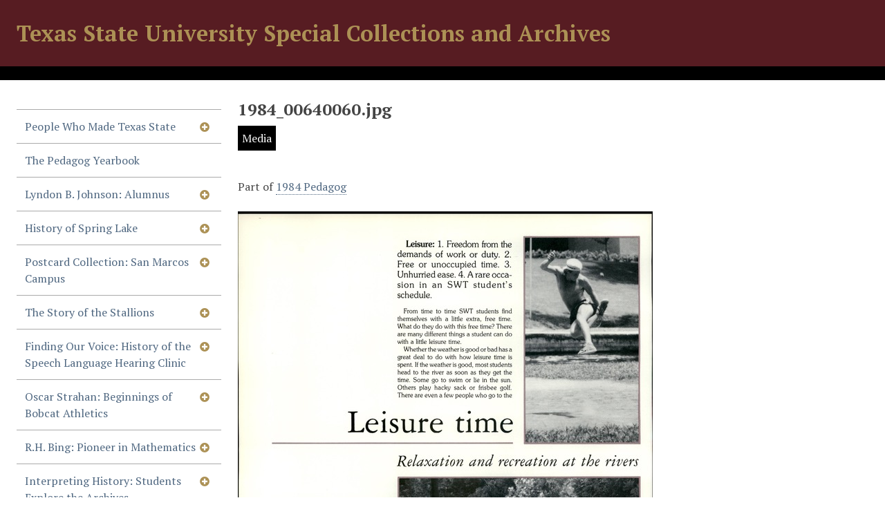

--- FILE ---
content_type: text/html; charset=UTF-8
request_url: https://exhibits.library.txstate.edu/s/archives/media/7662
body_size: 61404
content:
<!DOCTYPE html><html lang="en-US">    <head>
        <meta charset="utf-8">
<meta property="og&#x3A;type" content="website">
<meta property="og&#x3A;site_name" content="Texas&#x20;State&#x20;University&#x20;Special&#x20;Collections&#x20;and&#x20;Archives">
<meta property="og&#x3A;title" content="1984_00640060.jpg">
<meta property="og&#x3A;url" content="https&#x3A;&#x2F;&#x2F;exhibits.library.txstate.edu&#x2F;s&#x2F;archives&#x2F;media&#x2F;7662">
<meta property="og&#x3A;image" content="https&#x3A;&#x2F;&#x2F;exhibits.library.txstate.edu&#x2F;files&#x2F;large&#x2F;7176b12089d6f9ec5a8d9dda41302d399040c157.jpg">
<meta name="viewport" content="width&#x3D;device-width,&#x20;initial-scale&#x3D;1">        <title>1984_00640060.jpg · Texas State University Special Collections and Archives · Digital Exhibits</title>        <link href="&#x2F;application&#x2F;asset&#x2F;vendor&#x2F;chosen-js&#x2F;chosen.css&#x3F;v&#x3D;4.1.1" media="screen" rel="stylesheet" type="text&#x2F;css">
<link rel="icon">
<link href="&#x2F;&#x2F;fonts.googleapis.com&#x2F;css&#x3F;family&#x3D;PT&#x2B;Serif&#x3A;400,700,400italic,700italic" media="screen" rel="stylesheet" type="text&#x2F;css">
<link href="&#x2F;application&#x2F;asset&#x2F;css&#x2F;iconfonts.css&#x3F;v&#x3D;4.1.1" media="screen" rel="stylesheet" type="text&#x2F;css">
<link href="&#x2F;application&#x2F;asset&#x2F;css&#x2F;resource-page-blocks.css&#x3F;v&#x3D;4.1.1" media="screen" rel="stylesheet" type="text&#x2F;css">
<link href="https&#x3A;&#x2F;&#x2F;exhibits.library.txstate.edu&#x2F;oembed&#x3F;url&#x3D;https&#x3A;&#x2F;&#x2F;exhibits.library.txstate.edu&#x2F;s&#x2F;archives&#x2F;media&#x2F;7662" rel="alternate" type="application&#x2F;json&#x2B;oembed" title="1984_00640060.jpg">
<link href="&#x2F;themes&#x2F;thanksroy&#x2F;asset&#x2F;css&#x2F;style.css&#x3F;v&#x3D;1.1.4" media="screen" rel="stylesheet" type="text&#x2F;css">
<link href="&#x2F;modules&#x2F;AdvancedSearch&#x2F;asset&#x2F;css&#x2F;search.css&#x3F;v&#x3D;3.4.13" media="screen" rel="stylesheet" type="text&#x2F;css">
<link href="&#x2F;s&#x2F;archives&#x2F;css-editor" media="screen" rel="stylesheet" type="text&#x2F;css">                <script  src="https&#x3A;&#x2F;&#x2F;code.jquery.com&#x2F;jquery-3.6.2.min.js"></script>
<script  src="&#x2F;modules&#x2F;AdvancedSearch&#x2F;asset&#x2F;js&#x2F;global.js&#x3F;v&#x3D;3.4.13"></script>
<script  src="&#x2F;themes&#x2F;thanksroy&#x2F;asset&#x2F;js&#x2F;modernizr.js&#x3F;v&#x3D;1.1.4"></script>
<script  src="&#x2F;themes&#x2F;thanksroy&#x2F;asset&#x2F;js&#x2F;jquery-accessibleMegaMenu.js&#x3F;v&#x3D;1.1.4"></script>
<script  src="&#x2F;themes&#x2F;thanksroy&#x2F;asset&#x2F;js&#x2F;thanksroy.js&#x3F;v&#x3D;1.1.4"></script>
<script >
    //<!--
    
Omeka.jsTranslate = function(str) {
    var jsTranslations = {"Something went wrong":"Something went wrong","Make private":"Make private","Make public":"Make public","Expand":"Expand","Collapse":"Collapse","You have unsaved changes.":"You have unsaved changes.","Restore item set":"Restore item set","Close icon set":"Close icon set","Open icon set":"Open icon set","[Untitled]":"[Untitled]","Failed loading resource template from API":"Failed loading resource template from API","Restore property":"Restore property","There are no available pages.":"There are no available pages.","Please enter a valid language tag":"Please enter a valid language tag","Title":"Title","Description":"Description","Unknown block layout":"Unknown block layout","Required field must be completed":"Required field must be completed","Automatic mapping of empty values":"Automatic mapping of empty values","Available":"Available","Enabled":"Enabled","Find":"Find","Find resources\u2026":"Find resources\u2026","Processing\u2026":"Processing\u2026","Try to map automatically the metadata and the properties that are not mapped yet with the fields of the index":"Try to map automatically the metadata and the properties that are not mapped yet with the fields of the index","Batch edit":"Batch edit","Advanced":"Advanced","The actions are processed in the order of the form. Be careful when mixing them.":"The actions are processed in the order of the form. Be careful when mixing them.","To convert values to\/from mapping markers, use module DataTypeGeometry.":"To convert values to\/from mapping markers, use module DataTypeGeometry.","Processes that manage files and remote data can be slow, so it is recommended to process it in background with \"batch edit all\", not \"batch edit selected\".":"Processes that manage files and remote data can be slow, so it is recommended to process it in background with \"batch edit all\", not \"batch edit selected\".","Remove mapping":"Remove mapping"};
    return (str in jsTranslations) ? jsTranslations[str] : str;
};
    //-->
</script>
<script  defer="defer" src="&#x2F;modules&#x2F;AdvancedSearch&#x2F;asset&#x2F;vendor&#x2F;jquery-autocomplete&#x2F;jquery.autocomplete.min.js&#x3F;v&#x3D;3.4.13"></script>
<script  defer="defer" src="&#x2F;application&#x2F;asset&#x2F;vendor&#x2F;chosen-js&#x2F;chosen.jquery.min.js&#x3F;v&#x3D;4.1.1"></script>
<script  defer="defer" src="&#x2F;modules&#x2F;AdvancedSearch&#x2F;asset&#x2F;js&#x2F;search.js&#x3F;v&#x3D;3.4.13"></script>        
        <style>
                           body {
                    background-color: #FFFFFF;
                    color: #444444;
                }

                a.site-title:link, a.site-title:visited,
                a.site-title:active, a.site-title:hover,
                .sub-nav-toggle:after {
                    color: #AC9155;
                                    }

                a:link {
                    color: #4f6780;
                }
                a:visited {
                    color: #888888;
                }
                a:hover, a:active, a:focus {
                    color: #3763a6;
                }
                
        
                .button, button,
                input[type="reset"],
                input[type="submit"],
                input[type="button"] {
                  background-color: #000000;
                  color: #FFFFFF !important;
                }                
                
        
                            header {
                background:transparent url(https://exhibits.library.txstate.edu/files/asset/38ffbc103720b3ec44e65ed5067684799b264cc5.png) center left no-repeat;
              }
               

              @media screen and (max-width: 768px) {
                  .sub-nav-toggle:after {
                      color: #FFFFFF                  }
              }
        </style>
    </head>

    <body class="media&#x20;resource&#x20;show">        <a id="skipnav" href="#content">Skip to main content</a>
                        <header class="small">
            <h1>
                <a href="/s/archives" class="site-title">
                                    Texas State University Special Collections and Archives                                </a>
            </h1>
        </header>
        <div id="wrap">
            <nav id="primary-nav">
                <div class="menu-button button">Menu</div>
                 <nav>
<ul class="navigation">
                                    <li class="">
            <a href="/s/archives/page/people-of-texas">People Who Made Texas State</a>
                <ul class="sub-nav">
                                            
            
                
                    <li>
                        <a
                            href="/s/archives/page/first-five"
                             >
                                                                <span class=""></span>
                                                        First Five: The Women Who Integrated the College                        </a>
                                            </li>
                                                                        
                            <li class="">
                    <a

                        href="/s/archives/page/elena-zamora"
                                                >
                                                        <span class=""></span>
                                                Elena Zamora O&#039;Shea                    </a>
                </li>
                                                        
                            <li class="">
                    <a

                        href="/s/archives/page/elvin-holt"
                                                >
                                                        <span class=""></span>
                                                Elvin Holt                    </a>
                </li>
                                                        
                            <li class="">
                    <a

                        href="/s/archives/page/adolfo-barrera"
                                                >
                                                        <span class=""></span>
                                                Adolfo R. &quot;Sonny&quot; Barrera                    </a>
                </li>
                                                        
                            <li class="">
                    <a

                        href="/s/archives/page/shirley-ruth-harris"
                                                >
                                                        <span class=""></span>
                                                Shirley Ruth Harris                    </a>
                </li>
                        </ul>
        </li>
                                    <li class="">
            <a href="/s/archives/page/pedagog">The Pedagog Yearbook</a>
                    </li>
                                    <li class="">
            <a href="/s/archives/page/lbj-introduction">Lyndon B. Johnson: Alumnus</a>
                <ul class="sub-nav">
                                            
            
                
                    <li>
                        <a
                            href="/s/archives/page/school-days"
                             >
                                                                <span class=""></span>
                                                        School Days                        </a>
                                            </li>
                                                                        
            
                
                    <li>
                        <a
                            href="/s/archives/page/campus-visits"
                             >
                                                                <span class=""></span>
                                                        Campus Visits                        </a>
                                            </li>
                                                                        
                            <li class="">
                    <a

                        href="/s/archives/page/lbj-inaugurations"
                                                >
                                                        <span class=""></span>
                                                Southwest Texas State College and Johnson&#039;s Inaugurations                    </a>
                </li>
                                                        
                            <li class="">
                    <a

                        href="/s/archives/page/lbj-vice-president"
                                                >
                                                        <span class=""></span>
                                                Vice President                    </a>
                </li>
                                                        
            
                
                    <li>
                        <a
                            href="/s/archives/page/lbj-president"
                             >
                                                                <span class=""></span>
                                                        President                        </a>
                                            </li>
                                                                        
            
                
                    <li>
                        <a
                            href="/s/archives/page/lbj-post-president"
                             >
                                                                <span class=""></span>
                                                        Post-President                        </a>
                                            </li>
                                                                        
            
                
                    <li>
                        <a
                            href="/s/archives/page/lbj-lasting-legacy"
                             >
                                                                <span class=""></span>
                                                        Johnson&#039;s Lasting Legacy                        </a>
                                            </li>
                                                                        
                            <li class="">
                    <a

                        href="/s/archives/page/lbj-credits"
                                                >
                                                        <span class=""></span>
                                                Credits                    </a>
                </li>
                        </ul>
        </li>
                                    <li class="">
            <a href="/s/archives/page/introduction">History of Spring Lake</a>
                <ul class="sub-nav">
                                            
                            <li class="">
                    <a

                        href="/s/archives/page/prehistory"
                                                >
                                                        <span class=""></span>
                                                Prehistory                    </a>
                </li>
                                                        
                            <li class="">
                    <a

                        href="/s/archives/page/spanish-colonial-era-mexican-t"
                                                >
                                                        <span class=""></span>
                                                Spanish Colonial Era/Mexican Texas                    </a>
                </li>
                                                        
            
                
                    <li>
                        <a
                            href="/s/archives/page/republic-and-vice-president"
                             >
                                                                <span class=""></span>
                                                        The Republic of Texas and Vice President Edward Burleson                        </a>
                                            </li>
                                                                        
            
                
                    <li>
                        <a
                            href="/s/archives/page/ab-rogers"
                             >
                                                                <span class=""></span>
                                                        A.B. Rogers, Entrepreneur                        </a>
                                            </li>
                                                                        
            
                
                    <li>
                        <a
                            href="/s/archives/page/aquarena-springs-era"
                             >
                                                                <span class=""></span>
                                                        Paul Rogers and the Aquarena Springs Era                        </a>
                                            </li>
                                                                        
                            <li class="">
                    <a

                        href="/s/archives/page/changes-in-ownership"
                                                >
                                                        <span class=""></span>
                                                Changes in Ownership                    </a>
                </li>
                                                        
            
                
                    <li>
                        <a
                            href="/s/archives/page/meadows-center"
                             >
                                                                <span class=""></span>
                                                        Meadows Center for Water and the Environment                        </a>
                                            </li>
                                                                        
                            <li class="">
                    <a

                        href="/s/archives/page/about"
                                                >
                                                        <span class=""></span>
                                                About this Exhibit                    </a>
                </li>
                        </ul>
        </li>
                                    <li class="">
            <a href="/s/archives/page/postcard-introduction">Postcard Collection: San Marcos Campus</a>
                <ul class="sub-nav">
                                            
            
                
                    <li>
                        <a
                            href="/s/archives/page/campus-buildings"
                             >
                                                                <span class=""></span>
                                                        Campus Buildings                        </a>
                                            </li>
                                                                        
            
                
                    <li>
                        <a
                            href="/s/archives/page/campus-landmarks"
                             >
                                                                <span class=""></span>
                                                        Campus Landmarks                        </a>
                                            </li>
                                                                        
            
                
                    <li>
                        <a
                            href="/s/archives/page/student-housing"
                             >
                                                                <span class=""></span>
                                                        Student Housing                        </a>
                                            </li>
                                                                        
                            <li class="">
                    <a

                        href="/s/archives/page/postcard-credits"
                                                >
                                                        <span class=""></span>
                                                Credits                    </a>
                </li>
                        </ul>
        </li>
                                    <li class="">
            <a href="/s/archives/page/story-stallions">The Story of the Stallions</a>
                <ul class="sub-nav">
                                            
            
                
                    <li>
                        <a
                            href="/s/archives/page/huntingtons"
                             >
                                                                <span class=""></span>
                                                        The Huntingtons                        </a>
                                            </li>
                                                                        
            
                
                    <li>
                        <a
                            href="/s/archives/page/fighting-stallions-campus"
                             >
                                                                <span class=""></span>
                                                        Fighting Stallions Come to Campus                        </a>
                                            </li>
                                                                        
                            <li class="">
                    <a

                        href="/s/archives/page/stallions-huntington-legacy"
                                                >
                                                        <span class=""></span>
                                                Stallions and the Huntington Legacy                    </a>
                </li>
                                                        
                            <li class="">
                    <a

                        href="/s/archives/page/citations"
                                                >
                                                        <span class=""></span>
                                                Citations / Endnotes                    </a>
                </li>
                                                        
                            <li class="">
                    <a

                        href="/s/archives/page/stallions-correspondence"
                                                >
                                                        <span class=""></span>
                                                Stallions Correspondence                    </a>
                </li>
                                                        
                            <li class="">
                    <a

                        href="/s/archives/page/further-reading"
                                                >
                                                        <span class=""></span>
                                                Further Reading                    </a>
                </li>
                                                        
                            <li class="">
                    <a

                        href="/s/archives/page/credit-copyright"
                                                >
                                                        <span class=""></span>
                                                Credits, Photographs, Copyright and Use                    </a>
                </li>
                        </ul>
        </li>
                                    <li class="">
            <a href="/s/archives/page/intro">Finding Our Voice: History of the Speech Language Hearing Clinic</a>
                <ul class="sub-nav">
                                            
            
                
                    <li>
                        <a
                            href="/s/archives/page/clinic"
                             >
                                                                <span class=""></span>
                                                        Speech-Language-Hearing Clinic                        </a>
                                            </li>
                                                                        
            
                
                    <li>
                        <a
                            href="/s/archives/page/zedler"
                             >
                                                                <span class=""></span>
                                                        Dr. Empress Zedler                        </a>
                                            </li>
                                                                        
                            <li class="">
                    <a

                        href="/s/archives/page/exhibit-credits"
                                                >
                                                        <span class=""></span>
                                                Exhibition Credits                    </a>
                </li>
                        </ul>
        </li>
                                    <li class="">
            <a href="/s/archives/page/oscar-strahan">Oscar Strahan: Beginnings of Bobcat Athletics</a>
                <ul class="sub-nav">
                                            
                            <li class="">
                    <a

                        href="/s/archives/page/strahan-s-early-years"
                                                >
                                                        <span class=""></span>
                                                Strahan&#039;s Early Years                    </a>
                </li>
                                                        
                            <li class="">
                    <a

                        href="/s/archives/page/world-war-1"
                                                >
                                                        <span class=""></span>
                                                World War I Years                    </a>
                </li>
                                                        
            
                
                    <li>
                        <a
                            href="/s/archives/page/the-texas-state-years"
                             >
                                                                <span class=""></span>
                                                        The Texas State University Years                        </a>
                                            </li>
                                                                        
                            <li class="">
                    <a

                        href="/s/archives/page/acknowledgements"
                                                >
                                                        <span class=""></span>
                                                Acknowledgements                    </a>
                </li>
                        </ul>
        </li>
                                    <li class="">
            <a href="/s/archives/page/rh-bing">R.H. Bing: Pioneer in Mathematics</a>
                <ul class="sub-nav">
                                            
                            <li class="">
                    <a

                        href="/s/archives/page/childhood"
                                                >
                                                        <span class=""></span>
                                                Childhood                    </a>
                </li>
                                                        
                            <li class="">
                    <a

                        href="/s/archives/page/undergraduate"
                                                >
                                                        <span class=""></span>
                                                Southwest Texas State Teachers College                    </a>
                </li>
                                                        
                            <li class="">
                    <a

                        href="/s/archives/page/graduate"
                                                >
                                                        <span class=""></span>
                                                Graduate Studies and Teaching                    </a>
                </li>
                                                        
            
                
                    <li>
                        <a
                            href="/s/archives/page/contributions"
                             >
                                                                <span class=""></span>
                                                        Contributions to Mathematics                        </a>
                                            </li>
                                                                        
                            <li class="">
                    <a

                        href="/s/archives/page/later-years"
                                                >
                                                        <span class=""></span>
                                                Later Years                    </a>
                </li>
                                                        
                            <li class="">
                    <a

                        href="/s/archives/page/further-information"
                                                >
                                                        <span class=""></span>
                                                Further Information                    </a>
                </li>
                                                        
                            <li class="">
                    <a

                        href="/s/archives/page/bing-browse"
                                                >
                                                        <span class=""></span>
                                                Browse                    </a>
                </li>
                        </ul>
        </li>
                                    <li class="">
            <a href="/s/archives/page/interpreting-history-students">Interpreting History: Students Explore the Archives</a>
                <ul class="sub-nav">
                                            
            
                
                    <li>
                        <a
                            href="/s/archives/page/claude-elliott-collection"
                             >
                                                                <span class=""></span>
                                                        Claude Elliott Collection                        </a>
                                            </li>
                                                                        
            
                
                    <li>
                        <a
                            href="/s/archives/page/pennington-funeral-home"
                             >
                                                                <span class=""></span>
                                                        Pennington Funeral Home Ledgers                        </a>
                                            </li>
                                                                        
            
                
                    <li>
                        <a
                            href="/s/archives/page/whipple-letters"
                             >
                                                                <span class=""></span>
                                                        Pvt. Percival D. Whipple Letters                        </a>
                                            </li>
                                                                        
                            <li class="">
                    <a

                        href="/s/archives/page/instructions"
                                                >
                                                        <span class=""></span>
                                                Instructions for Student Submissions                    </a>
                </li>
                        </ul>
        </li>
                                    <li class="">
            <a href="/s/archives/page/cen-tex-glass-plates">Central Texas: Glass-Plate Negatives</a>
                <ul class="sub-nav">
                                            
            
                
                    <li>
                        <a
                            href="/s/archives/page/glass-plate-negs"
                             >
                                                                <span class=""></span>
                                                        A Brief History of Glass Plate Photography                        </a>
                                            </li>
                                                                        
            
                
                    <li>
                        <a
                            href="/s/archives/page/des-san-marcos"
                             >
                                                                <span class=""></span>
                                                        Destination San Marcos, Texas                        </a>
                                            </li>
                                                                        
            
                
                    <li>
                        <a
                            href="/s/archives/page/san-antonio-tx"
                             >
                                                                <span class=""></span>
                                                        Destination San Antonio, Texas                        </a>
                                            </li>
                                                                        
                            <li class="">
                    <a

                        href="/s/archives/page/deal-uncert"
                                                >
                                                        <span class=""></span>
                                                Dealing with Uncertainty                    </a>
                </li>
                                                        
                            <li class="">
                    <a

                        href="/s/archives/page/view-ent-coll"
                                                >
                                                        <span class=""></span>
                                                View Entire Collection                    </a>
                </li>
                                                        
                            <li class="">
                    <a

                        href="/s/archives/page/about-exhibit"
                                                >
                                                        <span class=""></span>
                                                About this Exhibit                    </a>
                </li>
                                                        
                            <li class="">
                    <a

                        href="/s/archives/page/biblio-graphy"
                                                >
                                                        <span class=""></span>
                                                Exhibit Bibliography                    </a>
                </li>
                                                        
                            <li class="">
                    <a

                        href="/s/archives/page/addendum"
                                                >
                                                        <span class=""></span>
                                                Addendum                    </a>
                </li>
                        </ul>
        </li>
                                    <li class="">
            <a href="/s/archives/page/buck-winn">Buck Winn: Lone Star Regionalist</a>
                <ul class="sub-nav">
                                            
                            <li class="">
                    <a

                        href="/s/archives/page/buck-winn-biography"
                                                >
                                                        <span class=""></span>
                                                Biography                    </a>
                </li>
                                                        
                            <li class="">
                    <a

                        href="/s/archives/page/artwork-in-texas-and-beyond"
                                                >
                                                        <span class=""></span>
                                                Artwork in Texas and Beyond                    </a>
                </li>
                                                        
            
                
                    <li>
                        <a
                            href="/s/archives/page/art-on-campus"
                             >
                                                                <span class=""></span>
                                                        Art on Campus                        </a>
                                            </li>
                                                                        
                            <li class="">
                    <a

                        href="/s/archives/page/history-of-ranching-mural"
                                                >
                                                        <span class=""></span>
                                                History of Ranching Mural                    </a>
                </li>
                                                        
                            <li class="">
                    <a

                        href="/s/archives/page/activity-pages"
                                                >
                                                        <span class=""></span>
                                                Activity Pages                    </a>
                </li>
                                                        
                            <li class="">
                    <a

                        href="/s/archives/page/buck-winn-acknowledgements"
                                                >
                                                        <span class=""></span>
                                                Acknowledgements                    </a>
                </li>
                        </ul>
        </li>
                                    <li class="">
            <a href="/s/archives/page/glade-theatre">The Glade Theatre</a>
                <ul class="sub-nav">
                                            
                            <li class="">
                    <a

                        href="/s/archives/page/yelvington-barton"
                                                >
                                                        <span class=""></span>
                                                Ramsey Yelvington &amp; James G. Barton                    </a>
                </li>
                                                        
                            <li class="">
                    <a

                        href="/s/archives/page/texian-trilogy"
                                                >
                                                        <span class=""></span>
                                                The Texian Trilogy                    </a>
                </li>
                                                        
                            <li class="">
                    <a

                        href="/s/archives/page/formation-glade-outdoortheater"
                                                >
                                                        <span class=""></span>
                                                Formation of the Glade Outdoor Theatre                    </a>
                </li>
                                                        
                            <li class="">
                    <a

                        href="/s/archives/page/swt-purchase-smba"
                                                >
                                                        <span class=""></span>
                                                Southwestern Texas State University purchase of San Marcos Baptist Academy and the Glade Outdoor Theatre                    </a>
                </li>
                                                        
                            <li class="">
                    <a

                        href="/s/archives/page/spring-play-glade-now"
                                                >
                                                        <span class=""></span>
                                                Spring Play &amp; Current State of The Glade                    </a>
                </li>
                                                        
                            <li class="">
                    <a

                        href="/s/archives/page/glade-about"
                                                >
                                                        <span class=""></span>
                                                About this Exhibit                    </a>
                </li>
                        </ul>
        </li>
                                    <li class="">
            <a href="/s/archives/page/brown-studio-intro">Margaret Brown: The Brown Photography Studio</a>
                <ul class="sub-nav">
                                            
            
                
                    <li>
                        <a
                            href="/s/archives/page/snapshots"
                             >
                                                                <span class=""></span>
                                                        Snapshots                        </a>
                                            </li>
                                                                        
            
                
                    <li>
                        <a
                            href="/s/archives/page/the-studio"
                             >
                                                                <span class=""></span>
                                                        The Studio                        </a>
                                            </li>
                                                                        
                            <li class="">
                    <a

                        href="/s/archives/page/end-acknowledgements"
                                                >
                                                        <span class=""></span>
                                                Acknowledgements                    </a>
                </li>
                                                        
                            <li class="">
                    <a

                        href="/s/archives/page/add-family-photos"
                                                >
                                                        <span class=""></span>
                                                Additional family photograhs                    </a>
                </li>
                        </ul>
        </li>
                                    <li class="">
            <a href="/s/archives/page/tex-hist-along-intro">Texas Regional History: Along The Way</a>
                <ul class="sub-nav">
                                            
                            <li class="">
                    <a

                        href="/s/archives/page/tex-hist-along-beaukiss"
                                                >
                                                        <span class=""></span>
                                                Beaukiss                    </a>
                </li>
                                                        
                            <li class="">
                    <a

                        href="/s/archives/page/tex-hist-along-bertram"
                                                >
                                                        <span class=""></span>
                                                Bertram                    </a>
                </li>
                                                        
                            <li class="">
                    <a

                        href="/s/archives/page/tex-hist-along-beyersvillenoack"
                                                >
                                                        <span class=""></span>
                                                Beyersville and Noack                    </a>
                </li>
                                                        
                            <li class="">
                    <a

                        href="/s/archives/page/tex-hist-along-celerichland"
                                                >
                                                        <span class=""></span>
                                                Cele-Richland                    </a>
                </li>
                                                        
                            <li class="">
                    <a

                        href="/s/archives/page/tex-hist-along-coupland"
                                                >
                                                        <span class=""></span>
                                                Coupland                    </a>
                </li>
                                                        
                            <li class="">
                    <a

                        href="/s/archives/page/tex-hist-along-elroy"
                                                >
                                                        <span class=""></span>
                                                Elroy                    </a>
                </li>
                                                        
                            <li class="">
                    <a

                        href="/s/archives/page/tex-hist-along-granger"
                                                >
                                                        <span class=""></span>
                                                Granger                    </a>
                </li>
                                                        
                            <li class="">
                    <a

                        href="/s/archives/page/tex-hist-along-hutto"
                                                >
                                                        <span class=""></span>
                                                Hutto                    </a>
                </li>
                                                        
                            <li class="">
                    <a

                        href="/s/archives/page/tex-hist-along-jarrell"
                                                >
                                                        <span class=""></span>
                                                Jarrell                    </a>
                </li>
                                                        
                            <li class="">
                    <a

                        href="/s/archives/page/tex-hist-along-libertyhill"
                                                >
                                                        <span class=""></span>
                                                Liberty Hill                    </a>
                </li>
                                                        
                            <li class="">
                    <a

                        href="/s/archives/page/tex-hist-along-littig"
                                                >
                                                        <span class=""></span>
                                                Littig                    </a>
                </li>
                                                        
                            <li class="">
                    <a

                        href="/s/archives/page/tex-hist-along-maxwell"
                                                >
                                                        <span class=""></span>
                                                Maxwell                    </a>
                </li>
                                                        
                            <li class="">
                    <a

                        href="/s/archives/page/tex-hist-along-mcdade"
                                                >
                                                        <span class=""></span>
                                                McDade                    </a>
                </li>
                                                        
                            <li class="">
                    <a

                        href="/s/archives/page/tex-hist-along-namelessjonestown"
                                                >
                                                        <span class=""></span>
                                                Nameless and Jonestown                    </a>
                </li>
                                                        
                            <li class="">
                    <a

                        href="/s/archives/page/tex-hist-along-newsweden"
                                                >
                                                        <span class=""></span>
                                                New Sweden                    </a>
                </li>
                                                        
                            <li class="">
                    <a

                        href="/s/archives/page/tex-hist-along-prairiedell"
                                                >
                                                        <span class=""></span>
                                                Prairie Dell                    </a>
                </li>
                                                        
                            <li class="">
                    <a

                        href="/s/archives/page/tex-hist-along-rockdale"
                                                >
                                                        <span class=""></span>
                                                Rockdale                    </a>
                </li>
                                                        
                            <li class="">
                    <a

                        href="/s/archives/page/tex-hist-along-sanmarcos"
                                                >
                                                        <span class=""></span>
                                                San Marcos                    </a>
                </li>
                                                        
                            <li class="">
                    <a

                        href="/s/archives/page/tex-hist-along-taylor"
                                                >
                                                        <span class=""></span>
                                                Taylor                    </a>
                </li>
                                                        
                            <li class="">
                    <a

                        href="/s/archives/page/tex-hist-along-theonnewcornhill"
                                                >
                                                        <span class=""></span>
                                                Theon and New Corn Hill                    </a>
                </li>
                                                        
                            <li class="">
                    <a

                        href="/s/archives/page/tex-hist-along-thrall"
                                                >
                                                        <span class=""></span>
                                                Thrall                    </a>
                </li>
                                                        
                            <li class="">
                    <a

                        href="/s/archives/page/tex-hist-along-utley"
                                                >
                                                        <span class=""></span>
                                                Utley                    </a>
                </li>
                                                        
                            <li class="">
                    <a

                        href="/s/archives/page/tex-hist-along-creditscopyrightuse"
                                                >
                                                        <span class=""></span>
                                                Credits, Copyright and Use                    </a>
                </li>
                        </ul>
        </li>
                                    <li class="">
            <a href="/s/archives/page/round-rock-exhibit">Round Rock Campus 20th Anniversary Digital Exhibit</a>
                <ul class="sub-nav">
                                            
                            <li class="">
                    <a

                        href="/s/archives/page/rrheandswt"
                                                >
                                                        <span class=""></span>
                                                Building a Presence                    </a>
                </li>
                                                        
                            <li class="">
                    <a

                        href="/s/archives/page/the-fight-to-establish-a-campus"
                                                >
                                                        <span class=""></span>
                                                The Fight to Establish a Campus                    </a>
                </li>
                                                        
                            <li class="">
                    <a

                        href="/s/archives/page/avery-land-donation"
                                                >
                                                        <span class=""></span>
                                                Avery Land Donation                    </a>
                </li>
                                                        
                            <li class="">
                    <a

                        href="/s/archives/page/construction-of-the-avery-and-st-david-s-nursing-school-buildings"
                                                >
                                                        <span class=""></span>
                                                Construction of the Avery Building and St. David&#039;s Nursing School                    </a>
                </li>
                                                        
                            <li class="">
                    <a

                        href="/s/archives/page/health-sciences-program"
                                                >
                                                        <span class=""></span>
                                                Texas State&#039;s Nursing Program                    </a>
                </li>
                                                        
                            <li class="">
                    <a

                        href=""
                                                >
                                                        <span class=""></span>
                                                [Missing Page]                    </a>
                </li>
                                                        
                            <li class="">
                    <a

                        href="/s/archives/page/citations1"
                                                >
                                                        <span class=""></span>
                                                Credits, Copyrights, and Use                    </a>
                </li>
                        </ul>
        </li>
                                    <li class="">
            <a href="https://exhibits.library.txstate.edu/s/artistsbooks/page/home">Texas State University Artists&#039; Books Digital Exhibit</a>
                    </li>
    </ul>
</nav>                <div id="search">
                    
<form action="/s/archives/cross-site-search/results" id="search-form">
    <input type="text" name="fulltext_search" value=""
        placeholder="Search"
        aria-label="Search">
    <button type="submit">Search</button>
</form>
                </div>
            </nav>
    
            <div id="content" role="main" tabindex="-1">
                
<h2><span class="title">1984_00640060.jpg</span></h2><h3>Media</h3>
<p class="media-parent-item">
    Part of <a href="&#x2F;s&#x2F;archives&#x2F;item&#x2F;149">1984 Pedagog</a></p>
<div class="media-render file"><a href="https://exhibits.library.txstate.edu/files/original/7176b12089d6f9ec5a8d9dda41302d399040c157.jpg" title="1984_00640060.jpg"><img src="https&#x3A;&#x2F;&#x2F;exhibits.library.txstate.edu&#x2F;files&#x2F;large&#x2F;7176b12089d6f9ec5a8d9dda41302d399040c157.jpg" alt=""></a></div>
<dl>
</dl>
<script type="application/ld+json">{"@context":"https:\/\/exhibits.library.txstate.edu\/api-context","@id":"https:\/\/exhibits.library.txstate.edu\/api\/media\/7662","@type":"o:Media","o:id":7662,"o:is_public":true,"o:owner":null,"o:resource_class":null,"o:resource_template":null,"o:thumbnail":null,"o:title":null,"thumbnail_display_urls":{"large":"https:\/\/exhibits.library.txstate.edu\/files\/large\/7176b12089d6f9ec5a8d9dda41302d399040c157.jpg","medium":"https:\/\/exhibits.library.txstate.edu\/files\/medium\/7176b12089d6f9ec5a8d9dda41302d399040c157.jpg","square":"https:\/\/exhibits.library.txstate.edu\/files\/square\/7176b12089d6f9ec5a8d9dda41302d399040c157.jpg"},"o:created":{"@value":"2023-08-31T21:14:43+00:00","@type":"http:\/\/www.w3.org\/2001\/XMLSchema#dateTime"},"o:modified":{"@value":"2023-08-31T21:14:43+00:00","@type":"http:\/\/www.w3.org\/2001\/XMLSchema#dateTime"},"o:ingester":"url","o:renderer":"file","o:item":{"@id":"https:\/\/exhibits.library.txstate.edu\/api\/items\/149","o:id":149},"o:source":"1984_00640060.jpg","o:media_type":"image\/jpeg","o:sha256":"414454fd18b53b04d0006be575ed4bdf201d2bbe0ecff3c7a83223cba5aacb60","o:size":1728620,"o:filename":"7176b12089d6f9ec5a8d9dda41302d399040c157.jpg","o:lang":null,"o:alt_text":null,"o:original_url":"https:\/\/exhibits.library.txstate.edu\/files\/original\/7176b12089d6f9ec5a8d9dda41302d399040c157.jpg","o:thumbnail_urls":{"large":"https:\/\/exhibits.library.txstate.edu\/files\/large\/7176b12089d6f9ec5a8d9dda41302d399040c157.jpg","medium":"https:\/\/exhibits.library.txstate.edu\/files\/medium\/7176b12089d6f9ec5a8d9dda41302d399040c157.jpg","square":"https:\/\/exhibits.library.txstate.edu\/files\/square\/7176b12089d6f9ec5a8d9dda41302d399040c157.jpg"},"data":{"dimensions":{"original":{"width":3001,"height":4000,"duration":null},"large":{"width":600,"height":800,"duration":null},"medium":{"width":150,"height":200,"duration":null},"square":{"width":200,"height":200,"duration":null}}}}</script>
<div class="statistics-stat">
    <p>Position: <span class="statistics-position">27435</span> (<span class="statistics-hits">2</span> views)</p>
</div>
            </div>

        </div>
        <footer>
                        Powered by Omeka S                    </footer>
    <script type="text/javascript">
    jQuery(document).ready(function () {
        ThanksRoy.mobileMenu();
        ThanksRoy.megaMenu('.no-touchevents #primary-nav');
    });
    </script>
    </body>
</html>


--- FILE ---
content_type: text/css
request_url: https://exhibits.library.txstate.edu/themes/thanksroy/asset/css/style.css?v=1.1.4
body_size: 20881
content:
/*! normalize.css v8.0.1 | MIT License | github.com/necolas/normalize.css */html{line-height:1.15;-webkit-text-size-adjust:100%}body{margin:0}main{display:block}h1{font-size:2em;margin:.67em 0}hr{box-sizing:content-box;height:0;overflow:visible}pre{font-family:monospace,monospace;font-size:1em}a{background-color:transparent}abbr[title]{border-bottom:none;text-decoration:underline;-webkit-text-decoration:underline dotted;text-decoration:underline dotted}b,strong{font-weight:bolder}code,kbd,samp{font-family:monospace,monospace;font-size:1em}small{font-size:80%}sub,sup{font-size:75%;line-height:0;position:relative;vertical-align:baseline}sub{bottom:-0.25em}sup{top:-0.5em}img{border-style:none}button,input,optgroup,select,textarea{font-family:inherit;font-size:100%;line-height:1.15;margin:0}button,input{overflow:visible}button,select{text-transform:none}button,[type=button],[type=reset],[type=submit]{-webkit-appearance:button}button::-moz-focus-inner,[type=button]::-moz-focus-inner,[type=reset]::-moz-focus-inner,[type=submit]::-moz-focus-inner{border-style:none;padding:0}button:-moz-focusring,[type=button]:-moz-focusring,[type=reset]:-moz-focusring,[type=submit]:-moz-focusring{outline:1px dotted ButtonText}fieldset{padding:.35em .75em .625em}legend{box-sizing:border-box;color:inherit;display:table;max-width:100%;padding:0;white-space:normal}progress{vertical-align:baseline}textarea{overflow:auto}[type=checkbox],[type=radio]{box-sizing:border-box;padding:0}[type=number]::-webkit-inner-spin-button,[type=number]::-webkit-outer-spin-button{height:auto}[type=search]{-webkit-appearance:textfield;outline-offset:-2px}[type=search]::-webkit-search-decoration{-webkit-appearance:none}::-webkit-file-upload-button{-webkit-appearance:button;font:inherit}details{display:block}summary{display:list-item}template{display:none}[hidden]{display:none}@media screen{*{box-sizing:border-box}body{font-family:"PT Serif",Times,serif;word-break:break-word;font-size:16px;line-height:24px}h1,h2,h3,legend,h4,h5,h6{margin-top:0;margin-bottom:24px}h1{font-size:32px;line-height:48px}h2{font-size:24px;line-height:36px}h3,legend{font-size:20px;line-height:30px}h4{font-size:18px;line-height:27px}h5,h6{font-size:16px;line-height:24px}h6{font-weight:normal;font-style:italic}a{border-bottom:1px dotted;text-decoration:none}a img{margin-bottom:-2px;vertical-align:sub;border:none}img{max-width:100%;height:auto}p,ul,ol,dl{line-height:24px;margin-bottom:24px}ul ul,ul ol,ol ul,ol ol{margin:0}dd{margin-left:1.3333em}table{width:100%;border:1px solid #ababab;border-width:1px 1px 0 0;margin-bottom:1.3333em;border-collapse:collapse}th{font-weight:bold;text-align:left}th,td{border:solid #ababab;border-width:0 0 1px 1px;padding:4px}blockquote{font-style:italic;margin-left:2.6667em;margin-right:2.6667em}#skipnav{border:0;clip:rect(0, 0, 0, 0);height:1px;margin:-1px;overflow:hidden;padding:0;position:absolute;width:1px}#skipnav:focus{top:0;z-index:9999;clip:initial;height:auto;width:auto;padding:.5em;border:1px blue dashed}#content{padding:0 24px;outline:none}.active{font-weight:bold}.item-img,.image{float:left;display:block;margin:0 24px 24px 0;height:100px;border-bottom:0;overflow:visible}.resource-list img,.media-list img{height:100%;border:1px solid #ababab;padding:5px;background-color:#fff}.item-set .image{box-shadow:-3px -3px 0 rgba(0,0,0,.2),-6px -6px 0 rgba(0,0,0,.1);margin-left:6px}.record{clear:both}.media-render>a{border-bottom:0}.input_tiny{width:50px}.input_small{width:100px}.input_medium{width:150px}.input_large{width:200px}.input_xlarge{width:250px}.input_xxlarge{width:300px}.input_full{width:100%}.input_full_wrap{display:block;padding-right:8px}::-moz-focus-inner{border:0;padding:0}input[type=search]::-webkit-search-decoration{display:none}input,button,select,textarea{margin:0;vertical-align:middle}.button,button,input[type=reset],input[type=submit],input[type=button]{-webkit-appearance:none;border:0;cursor:pointer;font-family:"PT Serif",serif;font-size:16px;line-height:24px;outline:0;overflow:visible;padding:3px 10px;width:auto}textarea,select,input[type=date],input[type=datetime],input[type=datetime-local],input[type=email],input[type=month],input[type=number],input[type=password],input[type=search],input[type=tel],input[type=text],input[type=time],input[type=url],input[type=week]{-webkit-appearance:none;border-radius:0;box-sizing:border-box;background-clip:padding-box;background-color:#fff;border:1px solid #000;color:#000;outline:0;padding:3px 10px;font-size:16px;font-family:"PT Serif",serif;height:1.8em}::-webkit-input-placeholder{color:#888}input:-moz-placeholder,textarea:-moz-placeholder{color:#888}input.placeholder_text,textarea.placeholder_text{color:#888}:invalid{box-shadow:none}button:focus,button:active,input:focus,input:active,select:focus,select:active,textarea:focus,textarea:active{box-shadow:#333 0 0 7px}input[type=file]:focus,input[type=file]:active,input[type=radio]:focus,input[type=radio]:active,input[type=checkbox]:focus,input[type=checkbox]:active{box-shadow:none}select[disabled],textarea[disabled],input[type=date][disabled],input[type=datetime][disabled],input[type=datetime-local][disabled],input[type=email][disabled],input[type=month][disabled],input[type=number][disabled],input[type=password][disabled],input[type=search][disabled],input[type=tel][disabled],input[type=text][disabled],input[type=time][disabled],input[type=url][disabled],input[type=week][disabled]{background-color:#eee}button[disabled],input[disabled],select[disabled],select[disabled] option,select[disabled] optgroup,textarea[disabled]{box-shadow:none;-webkit-user-select:none;user-select:none;color:#888;cursor:default}textarea,select[size],select[multiple]{height:auto}}@media screen and (-webkit-min-device-pixel-ratio: 0){select{background:#fff url("../../../../application/asset/img/select-arrow.svg");background-repeat:no-repeat;background-position:right 6px center;background-size:6px;padding-right:24px}select[size],select[multiple]{background-image:none;padding:0}::-webkit-validation-bubble-message{box-shadow:rgba(0,0,0,.5) 0 0 5px;background:-webkit-gradient(linear, left top, left bottom, color-stop(0, #666), color-stop(1, #000));border:1px solid;border-color:#747474 #5e5e5e #4f4f4f;color:#fff;font:11px/1 "Lucida Grande",Arial,"Liberation Sans",FreeSans,sans-serif;padding:15px 15px 17px;text-shadow:#000 0 0 1px}::-webkit-validation-bubble-arrow,::-webkit-validation-bubble-top-outer-arrow,::-webkit-validation-bubble-top-inner-arrow{box-shadow:none;background:#666;border:0}}@media screen{textarea{min-height:40px;overflow:auto;resize:vertical;width:100%}}@media screen{optgroup{color:#000;font-style:normal;font-weight:normal}}@media screen{fieldset{display:block;clear:both;border:0;margin:0;padding:0}}@media screen{.multi-value.field .field-meta{padding-right:48px;min-height:36px;position:relative}.multi-value.field .field-meta .add-value{position:absolute;top:0;right:6px;width:24px}}@media screen{.field-meta{margin:6px 0}}@media screen{.field-meta label,.field-meta .label{font-weight:bold}}@media screen{.search-entry{background-color:rgba(0,0,0,.05);padding:12px 2%;margin-bottom:24px;overflow:auto;margin-top:12px}}@media screen{.remove_search{width:30px;position:relative;height:30px}}@media screen{#advanced-search{margin:24px 0}#advanced-search button,#advanced-search a.button{border:1px solid #000}#advanced-search input,#advanced-search select,#advanced-search .search-entry select,#advanced-search .search-entry input[type=text]{padding-top:6px;padding-bottom:6px;height:auto;display:block}#advanced-search .search-entry:first-child .advanced-search-joiner{display:none}#advanced-search input[type=submit],#advanced-search button{width:auto;border-radius:0}#advanced-search .submit{margin-top:24px;margin-bottom:24px}#advanced-search .search-entry input[type=text]{margin-bottom:0}#advanced-search #search-narrow-by-fields .inputs{margin-bottom:24px}#advanced-search .field{border-bottom:1px solid #ababab;width:100%;overflow:auto;padding:12px 0;margin-bottom:0}#advanced-search .field .remove-value{margin-left:6px}#advanced-search .field .value{margin-bottom:12px;flex-wrap:wrap}#advanced-search .field .value:last-child{margin-bottom:0}#advanced-search [name*=sort_]{width:auto;display:inline-block}}@media screen{#advanced-search input[type=submit]{margin-top:24px}}@media screen{#advanced-search .value:only-child .remove-value{display:none}}@media screen{ul.items-list,ul.collections-list,ul.title-list{list-style:none;margin-left:0}}@media screen{.title-list li{line-height:1.33333em;margin-bottom:1.33333em}}@media screen{textarea#rights{float:none;display:none;line-height:1.33333em;width:512px;border:none;height:31em;color:#444;padding:0;margin:0}}@media screen{div.error{line-height:1.33333em;margin:1.33333em 0}}@media screen{.hTagcloud{margin-top:2em}.hTagcloud ul{list-style:none;margin-left:0;padding-left:0;line-height:1.8em}.hTagcloud li{display:inline;margin-right:8px}}@media screen{#skipnav{position:fixed;top:24px;left:50%;border:1px solid #ababab;transform:translateX(-50%);z-index:-5;padding:6px;background-color:#fff;opacity:0}#skipnav:focus{z-index:1000;opacity:1}}@media screen{header{background-size:auto !important;background-position-x:right !important}}@media screen{header h1{margin-bottom:0}}@media screen{.no-textshadow .site-title{background-color:#000;padding:6px}.no-textshadow .site-title:link,.no-textshadow .site-title:visited,.no-textshadow .site-title:active,.no-textshadow .site-title:hover{color:#fff}}@media screen{.site-title{font-size:32px;padding:24px;border-bottom:0;display:block;color:#000}.site-title img{vertical-align:bottom;max-width:100%;height:auto;margin:-19.2px}}@media screen{nav ul{padding-left:0}}@media screen{ul.navigation{padding-left:0}}@media screen{.top ul{border:solid #ababab;border-width:0 0 1px 0}}@media screen{.bottom ul{margin-bottom:0}}@media screen{.button.menu-button{cursor:pointer;padding:12px 24px;display:block;text-transform:uppercase}}@media screen{.button.menu-button:after{content:"";display:inline-block;width:12px;height:12px;background-image:url("../images/menu.png");background-size:contain;margin-left:10px}}@media screen{#primary-nav ul.navigation{border-top:1px solid #ababab;position:relative;display:none;margin-top:0}#primary-nav ul.navigation.open{display:block}#primary-nav ul.navigation ul{margin:0;padding:0;border-top:0;list-style-type:none}#primary-nav ul.navigation ul li{width:100%;box-sizing:border-box;margin:0}#primary-nav ul.navigation ul li a{padding:12px 24px 12px 48px}#primary-nav ul.navigation ul li ul li a{padding-left:4em}#primary-nav ul.navigation ul.sub-nav{display:none}#primary-nav ul.navigation .open>ul,#primary-nav ul.navigation .sub-nav.open{display:block;top:0;left:0;width:100%;overflow:hidden}#primary-nav ul.navigation>li{padding:0;list-style-type:none;width:100%}}@media screen and (max-width: 48em 16){#primary-nav ul.navigation>li{padding:0}}@media screen{#primary-nav ul.navigation>li a{border-bottom:1px solid #ababab;display:block;padding:12px 24px}#primary-nav ul.navigation>li a:focus{outline:1px dotted}}@media screen{#primary-nav ul.navigation .parent{position:relative}}@media screen{#primary-nav ul.navigation .parent>a{padding-right:24px}}@media screen{#primary-nav ul.navigation .active li a{font-weight:normal}}@media screen{#primary-nav ul.navigation .sub-nav-toggle:after,#primary-nav ul.navigation [aria-haspopup=true]:after{font-family:"Font Awesome 5 Free";font-weight:900;content:"";font-size:14px;float:right;transition-property:transform;transition:.5s ease;display:inline-block}}@media screen{#primary-nav ul.navigation .open>.sub-nav-toggle:after,#primary-nav ul.navigation [aria-haspopup=true].open:after{transform:rotate(405deg)}}@media screen{#primary-nav ul.navigation .sub-nav-toggle{position:absolute;top:0;right:0;height:48px;width:48px}#primary-nav ul.navigation .sub-nav-toggle:after{float:none;text-align:center}}@media screen{.pagination{padding-left:0;margin:0;display:flex}.pagination input[type=text]{width:5em;margin-right:5px;vertical-align:top;border:1px solid}}@media screen{nav.pagination:nth-of-type(3),#content>.pagination:nth-of-type(2){width:100%;height:96px}}@media screen{nav.pagination:nth-of-type(3) ul,#content>.pagination:nth-of-type(2){border-top:1px solid #ababab;border-bottom:0;padding-top:24px;margin:0 0 24px 0}}@media screen{#content>nav.pagination:nth-of-type(2){width:100%;height:auto;padding-top:0;margin-bottom:0;border-top:0}}@media screen{.site-page-pagination{border-top:1px solid #ababab;margin:0 0 24px 0;display:flex;justify-content:space-between;padding-top:24px;clear:both}.site-page-pagination a{display:block}}@media screen{.breadcrumbs{margin-bottom:24px}}@media screen{.sub-menu .navigation{list-style:none;border-left:3px solid #000;padding:12px 24px}}@media screen{.sub-menu li{margin-bottom:12px}}@media screen{.expand:after,.collapse:after{font-family:"Font Awesome 5 Free";font-weight:900}}@media screen{.expand:after{content:""}}@media screen{.collapse:after{content:""}}@media screen{.collapsible{display:none}}@media screen{.collapse+.collapsible{display:block;padding-left:24px;margin:24px 0;width:100%;border-left:1px solid #ababab}.collapse+.collapsible h4{font-size:16px;line-height:24px}}@media screen{.property{margin-bottom:24px}.property:last-child{margin-bottom:0}.property dt{margin-bottom:0;font-weight:bold;font-size:18px;line-height:27px}.property dd.value{padding-bottom:6px;margin:0 0 6px;border-bottom:1px solid #ababab}.property .value,.property .resource-link{display:flex;flex-wrap:wrap;align-content:center}.property .value:last-child{padding-bottom:0;margin-bottom:0;border-bottom:0}.property .value-content:not(:only-child),.property .language,.property .resource-link img{margin-right:6px}.property .language{background-color:#000;color:#fff;padding:0 6px;align-self:flex-start}.property .resource-link img{width:48px;height:auto;padding:3px;border:1px solid #000;margin-bottom:0}.property .resource-link,.property .expand,.property .collapse{border-bottom:0}.property .resource-link .resource-name{border-bottom:1px dotted}.property .resource-link .resource-name,.property .expand,.property .collapse{align-self:center}}@media screen{#outputs{clear:both}}@media screen{.resource-list{padding-left:0;clear:both}.resource-list .resource-title{font-size:20px;line-height:30px;font-weight:bold}.resource-list .resource{overflow:hidden;border-top:1px solid #ababab;padding:24px 0}.resource-list .thumbnail{margin-bottom:24px;display:inline-block;border-bottom:0}}@media screen{.browse .pagination form{margin-right:12px}.browse .row-count{margin-left:12px}.browse .advanced-search{margin:12px 0;display:inline-block}.browse .property{margin-bottom:24px}.browse .sorting{display:flex}.browse .sorting select{max-width:40%;height:auto;margin-right:6px}}@media screen{.show #content>h2:first-child,.item-set.item.browse #content>h2:first-child{margin-bottom:6px}}@media screen{.show #content>h2+h3,.show #content>h2+legend,.item-set #content>h2+h3,.item-set #content>h2+legend{display:inline-block;padding:6px;font-weight:normal;font-size:16px;line-height:24px;background:#000;color:#fff}}@media screen{.browse .collection{clear:both;border-top:1px solid #ababab;padding-top:23px}.browse .collection .view-items-link{display:inline-block;margin-bottom:24px}}@media screen{.toc-block>ul>li{margin-bottom:0 !important}}@media screen{.toc-block ul ul{margin-top:6px}}@media screen{.toc-block li{padding:6px;display:block}}@media screen{footer{clear:both;overflow:hidden;padding:24px;margin-top:24px;border-top:1px solid #000;width:100%}footer p{float:left}}@media screen and (max-width: 48em 16){footer p{width:30%}}@media screen{footer ul{float:right;width:60%;margin:0 0 0 60px;text-align:right}}@media screen{footer li{margin-left:12px}}@media screen{#search{position:relative;box-sizing:border-box;margin:24px}#search:after{content:"";display:block;height:0;width:100%;clear:both}#search a{font-size:.875em;text-decoration:none;display:inline-block;clear:both}#search h2{display:none}#search input[type=text],#search .button{height:30px;font-size:16px;line-height:24px}#search button{width:30px;border:0;color:#fff;position:absolute;top:0;right:0;padding:3px 5px;border-radius:0;text-indent:-9999px}#search button:after{font-family:"Font Awesome 5 Free";font-weight:900;content:"";text-indent:0;position:absolute;top:0;left:0;width:30px;text-align:center;height:30px;line-height:30px}#search input[type=text]{width:100%;border:1px solid #000;padding:5px 40px 5px 10px}}@media screen{.search-filters{margin-bottom:24px}.search-filters .filter{display:inline-block}.search-filters .filter:after{content:" ·";margin:0 10px 0 5px}.search-filters .filter:last-child:after{content:" "}.search-filters .filter .filter-label{font-weight:bold}.search-filters .filter .filter-label:after{content:":"}}@media screen{#search-filters{margin-bottom:24px}}@media screen{#search-filters ul{margin:0}}@media screen{#search-filters li li{text-transform:lowercase}#search-filters li li:after{margin:0 .1em 0 0}}@media screen{#search-results td,#search-results th{vertical-align:top;padding:12px}}@media screen{#search-results .image{margin:0 12px 0 0}}@media screen{.sitewide-search-form{display:none}}@media screen{.sitewide-search-form~.advanced-search{margin-top:-12px;margin-bottom:12px}}@media screen{.sitewide-search-form~h2,.sitewide-search-form~.pagination{width:100%}}@media screen{.results{margin-bottom:48px;clear:both}}@media screen{.results ul{list-style:none;padding-left:0}}@media screen{.results .result-title{font-weight:bold}}@media screen{.results>ul{margin:0;display:flex;flex-wrap:wrap}}@media screen{.results>ul>li{margin-bottom:24px;width:calc(50% - 24px)}.results>ul>li:nth-child(2n){margin-left:24px}}@media screen{.results .result-site,.results ul ul{padding-left:12px;display:block}}@media screen{.results>a:last-child{margin-top:-12px}}@media screen{.pagination+.results{margin:24px 0 0;clear:both}}@media screen{.sitewide-search-form~.results+.pagination{margin-top:0}}@media screen{.sitewide-search-form~p{clear:both}}@media screen{.index.search .results ul li{margin-bottom:6px;padding-bottom:6px;border-bottom:1px solid #ababab}}@media screen{body{color:#444}}@media screen{header{border-color:#000;display:flex;align-items:center}header.medium{min-height:168px}header.tall{min-height:240px}}@media screen{a:link{color:#4f6780}a:hover a:active{color:#3763a6}}@media screen{.button,button,input[type=reset],input[type=submit],input[type=button],.pagination_next a,.pagination_previous a{background-color:#000;color:#fff}}@media screen{.list-of-sites .site-list .site{overflow:visible;float:left;width:100%}}@media screen{#recaptcha_area input{height:auto}}@media screen and (max-width: 768px){.sub-nav-toggle:after{color:#fff}}@media screen and (min-width: 769px){#wrap{max-width:95em;margin:0;display:flex;flex-wrap:wrap}#content{width:75%;padding:24px}#primary-nav{width:25%;padding:24px}header{background-size:cover !important;-ms-behavior:url("../javascripts/backgroundsize.min.htc");border-width:0 0 20px 0;border-style:solid}.button.menu-button{display:none}#primary-nav{margin-top:18px;padding-right:0}#primary-nav ul.navigation{display:block;margin:0}#primary-nav .sub-nav-toggle{background-color:transparent}#primary-nav .active ul{display:block}#primary-nav ul{margin-top:0;margin-bottom:48px}#primary-nav li{background-color:#fff}#primary-nav li ul li{background-color:#fff}#primary-nav li ul li ul li{background-color:#fff}#primary-nav ul.navigation>li a{padding:12px}#primary-nav ul.navigation ul li a{padding-left:24px}#primary-nav a:hover{position:relative}#primary-nav a:hover:before{content:"";font-family:"Font Awesome 5 Free";position:absolute;font-weight:900;left:0;top:50%;transform:translateY(-50%)}#search{margin:24px 0}#search-form{margin-bottom:24px}#query{margin-bottom:24px}.browse-controls{display:flex;flex-wrap:wrap;justify-content:space-between}.browse-controls .advanced-search{margin:0}.resource-meta:not(:only-child){width:60%;padding-right:24px}.resource-list a.thumbnail{width:40%;float:right;border-bottom:0;text-align:center}.field{border-bottom:1px solid #ccc;width:100%;overflow:auto;padding:24px 0;display:flex;align-items:flex-start;justify-content:space-between}.field .inputs{width:calc(70% - 12px)}.field .field-meta{width:calc(30% - 12px)}.field .columns.alpha label,.field .columns.alpha .label{width:100%}.sub-menu{float:left;width:30%}.sub-menu~.blocks,.sub-menu~.site-page-pagination{width:70%;float:right}.sub-menu a{color:#000}.sitewide-search-form~h2{width:50%;float:left;clear:both}.sitewide-search-form~.pagination{margin:30px 0 24px;text-align:right;width:50%;float:right}.sitewide-search-form~.advanced-search{display:block;float:left}.resource-list .thumbnail{margin-bottom:0}}

--- FILE ---
content_type: text/css
request_url: https://exhibits.library.txstate.edu/modules/AdvancedSearch/asset/css/search.css?v=3.4.13
body_size: 6379
content:
@media screen {
    .form-search {
        margin-bottom: 24px;
    }
    .form-search fieldset {
        border: 0;
        margin: 0;
        padding: 0;
    }
    .form-search input[type="search"] {
        appearance: none;
        border-radius: 0;
        height: 36px;
        border: 1px solid rgba(0,0,0,.15);
        padding: 6px;
        width: 100%;
        min-height: 36px;
        margin: 0;
    }

    #search-filters {
        margin: 36px 0;
    }
    #search-filters .filter {
        display: flex;
        margin-bottom: 0;
        /*
        margin-left: 30%;
        padding-bottom: 6px;
        padding-left: 1.69492%;
        */
        padding: 6px;
    }
    #search-filters .filter:first-of-type {
        padding-top: 6px;
    }
    #search-filters .filter select,
    #search-filters .filter input {
        margin-top: 0;
        margin-right: 6px;
        margin-left: 6px;
        min-width: 0;
    }
    #search-filters .filter select:nth-of-type(1) {
        min-width: 36px;
        margin-left: 0;
    }
    #search-filters .filter select:nth-of-type(2) {
        min-width: 72px;
    }
    #search-filters .filter select:nth-of-type(3) {
        min-width: 48px;
    }
    #search-filters .filter input {
        width: calc( 100% - 200px );
        margin-right: 0;
    }

    .form-search label.search-submit {
        display: none;
    }
    .form-search button.search-submit {
        float: right;
    }

    .search-results-wrapper {
        display: flex;
    }
    .search-results {
        flex-grow: 1;
    }

    .search-results-header,
    .search-results-footer {
        display: flex;
        justify-content: space-between;
        flex-wrap: wrap;
    }

    .search-results .search-filters {
        width: 100%;
        flex: 0 0 100%;
    }
    .search-results .search-filters .filter a::after {
        content: "×";
        float: right;
        color: initial;
        margin: -3px 6px auto;
    }

    .search-view-type.active {
        font-weight: bold;
    }

    .search-facets {
        flex-basis: 25%;
        order: -1;
        padding: 0 0.5em;
        min-width: 240px;
    }
    .search-facets-active {
        list-style: none;
        padding-left: 0;
    }
    .search-facets-active li {
        display: inline-block;
        font-size: 13.08px;
        margin: 0 6px 6px 0;
        border-radius: 3px;
        padding: 0;
        vertical-align: top;
    }
    .search-facets-active li a {
        display: inline-block;
        border-radius: 3px 0 0 3px;
        background-color: rgba(0,0,0,.04);
        padding: 9px 12px 9px 8px;
        margin-right: 9px;
    }
    .search-facets-active li a::after {
        content: "x";
        float: right;
        padding-left: 9px;
    }

    .search-facets .search-facets-list {
        padding-left: 0;
    }
    .search-facet {
        display: block;
    }
    .search-facet > h3 {
        margin-bottom: 0.5em;
    }
    .search-facet-items {
        padding-left: 0;
        list-style: none;
    }
    .search-facet-items li[data-level="1"] a {
        margin-left: 12px;
    }
    .search-facet-items li[data-level="2"] a {
        margin-left: 24px;
    }
    .search-facet-items li[data-level="3"] a {
        margin-left: 36px;
    }
    .search-facet-items li[data-level="4"] a {
        margin-left: 48px;
    }
    .search-facet-items li[data-level="5"] a {
        margin-left: 60px;
    }
    .search-facet-items li[data-level="6"] a {
        margin-left: 72px;
    }
    .search-facet-items li[data-level="7"] a {
        margin-left: 84px;
    }
    .search-facet-items li[data-level="8"] a {
        margin-left: 96px;
    }
    .search-facet-items li[data-level="9"] a {
        margin-left: 108px;
    }
    .search-facet-items li[data-level="10"] a {
        margin-left: 120px;
    }
    .search-facet-items li[data-level="11"] a {
        margin-left: 132px;
    }
    .search-facet-items li[data-level="12"] a {
        margin-left: 144px;
    }
    .search-facet-item {
        display: block;
    }
    .search-facet-item input[type=checkbox] {
        vertical-align: initial;
    }
    .search-facet-item a::before {
        display: inline-block;
        font-family: 'Font Awesome 5 Free';
        width: 1.5em;
        content: "\f0c8";
    }
    .search-facet-item .active a::before {
        content: "\f14a";
    }

    .search-results .resource-list {
        display: flex;
    }
    .search-results-count.no-total-results .row-count {
        display: none;
    }
    .search-results .resource-list.list {
        flex-direction: column;
    }
    .search-results .resource-list.grid {
        display: flex;
        flex-wrap: wrap;
        flex-direction: row;
        justify-content: start;
        align-items: stretch;
        align-content: start;
        padding-left: 0;
        margin: 0;
    }
    .search-results .resource-list.grid > * {
        flex: 0 0 auto;
        margin: 6px;
    }
    .search-results .resource-list.grid .resource {
        width: auto;
        display: initial;
        padding-top: 29px;
        padding-right: 29px;
    }
    .search-results ul.resource-list.grid .resource:first-child {
        border-top: none;
    }
    .search-results .resource-list.grid .resource-thumbnail {
        display: flex;
        justify-content: center;
        padding: 29px 0;
    }
    .search-results .resource-list.grid .resource-thumbnail img {
        height: auto;
        max-height: 200px;
        width: 100%;
        max-width: 200px;
        margin: 0;
        padding: 0;
    }
    .search-results .resource-list.grid .resource-metadata {
        max-width: 224px;
    }
    .search-results .resource-list.grid .description {
        display: none;
    }

    .autocomplete-suggestions {
        border: 1px solid #999999;
        background: #ffffff;
        overflow: auto;
    }
    .autocomplete-suggestion {
        padding: 2px 5px;
        white-space: nowrap;
        overflow: hidden;
        /* Fix safari */
        cursor: pointer;
    }
    .autocomplete-selected {
        background: #f0f0f0;
    }
    .autocomplete-suggestions strong {
        font-weight: normal;
        color: #3399FF;
    }
    .autocomplete-group {
        padding: 2px 5px;
    }
    .autocomplete-group strong {
        display: block;
        border-bottom: 1px solid #000;
    }
}
